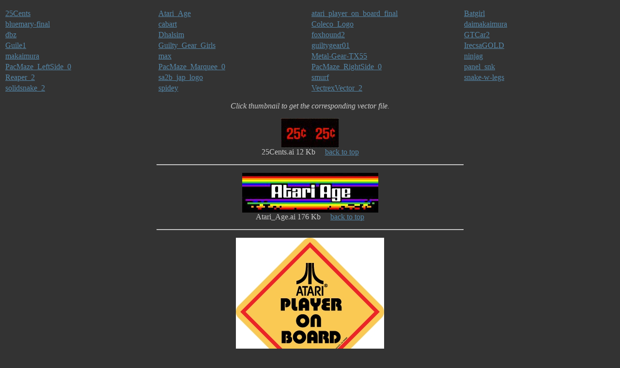

--- FILE ---
content_type: text/html
request_url: https://arcarc.xmission.com/archive/Web%20Archives/vectorlib.free.fr%20(August-15-2018)/Misc.html
body_size: 1431
content:
<!DOCTYPE HTML PUBLIC "-//W3C//DTD HTML 4.01 Transitional//EN"
    "http://www.w3.org/TR/html4/loose.dtd">
<html><head>
<title>Vecto // MISC</title>
<meta http-equiv="Content-type" content="text/html; charset=iso-8859-1">
</head>
<body bgcolor="#333333" link="#5588aa" vlink="#CC99FF" text="#cccccc">

<p><a name="TOP"></a>
<table width="100%" border="0" cellspacing="2" cellpadding="1">
<tr align="left" valign="top">
<td width="25%">  <a href="Misc.html#25Cents">25Cents</a></td>
<td width="25%">  <a href="Misc.html#Atari_Age">Atari_Age</a></td>
<td width="25%">  <a href="Misc.html#atari_player_on_board_final">atari_player_on_board_final</a></td>
<td width="25%">  <a href="Misc.html#Batgirl">Batgirl</a></td>
</tr>
<tr align="left" valign="top">
<td width="25%">  <a href="Misc.html#bluemary-final">bluemary-final</a></td>
<td width="25%">  <a href="Misc.html#cabart">cabart</a></td>
<td width="25%">  <a href="Misc.html#Coleco_Logo">Coleco_Logo</a></td>
<td width="25%">  <a href="Misc.html#daimakaimura">daimakaimura</a></td>
</tr>
<tr align="left" valign="top">
<td width="25%">  <a href="Misc.html#dbz">dbz</a></td>
<td width="25%">  <a href="Misc.html#Dhalsim">Dhalsim</a></td>
<td width="25%">  <a href="Misc.html#foxhound2">foxhound2</a></td>
<td width="25%">  <a href="Misc.html#GTCar2">GTCar2</a></td>
</tr>
<tr align="left" valign="top">
<td width="25%">  <a href="Misc.html#Guile1">Guile1</a></td>
<td width="25%">  <a href="Misc.html#Guilty_Gear_Girls">Guilty_Gear_Girls</a></td>
<td width="25%">  <a href="Misc.html#guiltygear01">guiltygear01</a></td>
<td width="25%">  <a href="Misc.html#IrecsaGOLD">IrecsaGOLD</a></td>
</tr>
<tr align="left" valign="top">
<td width="25%">  <a href="Misc.html#makaimura">makaimura</a></td>
<td width="25%">  <a href="Misc.html#max">max</a></td>
<td width="25%">  <a href="Misc.html#Metal-Gear-TX55">Metal-Gear-TX55</a></td>
<td width="25%">  <a href="Misc.html#ninjag">ninjag</a></td>
</tr>
<tr align="left" valign="top">
<td width="25%">  <a href="Misc.html#PacMaze_LeftSide_0">PacMaze_LeftSide_0</a></td>
<td width="25%">  <a href="Misc.html#PacMaze_Marquee_0">PacMaze_Marquee_0</a></td>
<td width="25%">  <a href="Misc.html#PacMaze_RightSide_0">PacMaze_RightSide_0</a></td>
<td width="25%">  <a href="Misc.html#panel_snk">panel_snk</a></td>
</tr>
<tr align="left" valign="top">
<td width="25%">  <a href="Misc.html#Reaper_2">Reaper_2</a></td>
<td width="25%">  <a href="Misc.html#sa2b_jap_logo">sa2b_jap_logo</a></td>
<td width="25%">  <a href="Misc.html#smurf">smurf</a></td>
<td width="25%">  <a href="Misc.html#snake-w-legs">snake-w-legs</a></td>
</tr>
<tr align="left" valign="top">
<td width="25%">  <a href="Misc.html#solidsnake_2">solidsnake_2</a></td>
<td width="25%">  <a href="Misc.html#spidey">spidey</a></td>
<td width="25%">  <a href="Misc.html#VectrexVector_2">VectrexVector_2</a></td>
</tr>
</table></p>

<p align="center">
<i>Click thumbnail to get the corresponding vector file.</i>
</p>

<p align="center">
<a name="25Cents"></a>
<a href="Misc/vect/25Cents.ai">
<img src="Misc/jpg/25Cents.jpg" border="0"></a>
<br>
25Cents.ai	12 Kb &nbsp &nbsp
<a href="Misc.html#TOP">back to top</a>
<hr align=center width=50%> 
</p>

<p align="center">
<a name="Atari_Age"></a>
<a href="Misc/vect/Atari_Age.ai">
<img src="Misc/jpg/Atari_Age.jpg" border="0"></a>
<br>
Atari_Age.ai	176 Kb &nbsp &nbsp
<a href="Misc.html#TOP">back to top</a>
<hr align=center width=50%> 
</p>

<p align="center">
<a name="atari_player_on_board_final"></a>
<a href="Misc/vect/atari_player_on_board_final.ai">
<img src="Misc/jpg/atari_player_on_board_final.jpg" border="0"></a>
<br>
atari_player_on_board_final.ai	250 Kb &nbsp &nbsp
<a href="Misc.html#TOP">back to top</a>
<hr align=center width=50%> 
</p>

<p align="center">
<a name="Batgirl"></a>
<a href="Misc/vect/Batgirl.ai">
<img src="Misc/jpg/Batgirl.jpg" border="0"></a>
<br>
Batgirl.ai	184 Kb &nbsp &nbsp
<a href="Misc.html#TOP">back to top</a>
<hr align=center width=50%> 
</p>

<p align="center">
<a name="bluemary-final"></a>
<a href="Misc/vect/bluemary-final.ai">
<img src="Misc/jpg/bluemary-final.jpg" border="0"></a>
<br>
bluemary-final.ai	217 Kb &nbsp &nbsp
<a href="Misc.html#TOP">back to top</a>
<hr align=center width=50%> 
</p>

<p align="center">
<a name="cabart"></a>
<a href="Misc/vect/cabart.eps">
<img src="Misc/jpg/cabart.jpg" border="0"></a>
<br>
cabart.eps	998 Kb &nbsp &nbsp
<a href="Misc.html#TOP">back to top</a>
<hr align=center width=50%> 
</p>

<p align="center">
<a name="Coleco_Logo"></a>
<a href="Misc/vect/Coleco_Logo.ai">
<img src="Misc/jpg/Coleco_Logo.jpg" border="0"></a>
<br>
Coleco_Logo.ai	202 Kb &nbsp &nbsp
<a href="Misc.html#TOP">back to top</a>
<hr align=center width=50%> 
</p>

<p align="center">
<a name="daimakaimura"></a>
<a href="Misc/vect/daimakaimura.ai">
<img src="Misc/jpg/daimakaimura.jpg" border="0"></a>
<br>
daimakaimura.ai	190 Kb &nbsp &nbsp
<a href="Misc.html#TOP">back to top</a>
<hr align=center width=50%> 
</p>

<p align="center">
<a name="dbz"></a>
<a href="Misc/vect/dbz.ai">
<img src="Misc/jpg/dbz.jpg" border="0"></a>
<br>
dbz.ai	172 Kb &nbsp &nbsp
<a href="Misc.html#TOP">back to top</a>
<hr align=center width=50%> 
</p>

<p align="center">
<a name="Dhalsim"></a>
<a href="Misc/vect/Dhalsim.ai">
<img src="Misc/jpg/Dhalsim.jpg" border="0"></a>
<br>
Dhalsim.ai	279 Kb &nbsp &nbsp
<a href="Misc.html#TOP">back to top</a>
<hr align=center width=50%> 
</p>

<p align="center">
<a name="foxhound2"></a>
<a href="Misc/vect/foxhound2.pdf">
<img src="Misc/jpg/foxhound2.jpg" border="0"></a>
<br>
foxhound2.pdf	108 Kb &nbsp &nbsp
<a href="Misc.html#TOP">back to top</a>
<hr align=center width=50%> 
</p>

<p align="center">
<a name="GTCar2"></a>
<a href="Misc/vect/GTCar2.zip">
<img src="Misc/jpg/GTCar2.jpg" border="0"></a>
<br>
GTCar2.zip	866 Kb &nbsp &nbsp
<a href="Misc.html#TOP">back to top</a>
<hr align=center width=50%> 
</p>

<p align="center">
<a name="Guile1"></a>
<a href="Misc/vect/Guile1.ai">
<img src="Misc/jpg/Guile1.jpg" border="0"></a>
<br>
Guile1.ai	387 Kb &nbsp &nbsp
<a href="Misc.html#TOP">back to top</a>
<hr align=center width=50%> 
</p>

<p align="center">
<a name="Guilty_Gear_Girls"></a>
<a href="Misc/vect/Guilty_Gear_Girls.ai">
<img src="Misc/jpg/Guilty_Gear_Girls.jpg" border="0"></a>
<br>
Guilty_Gear_Girls.ai	124 Kb &nbsp &nbsp
<a href="Misc.html#TOP">back to top</a>
<hr align=center width=50%> 
</p>

<p align="center">
<a name="guiltygear01"></a>
<a href="Misc/vect/guiltygear01.eps">
<img src="Misc/jpg/guiltygear01.jpg" border="0"></a>
<br>
guiltygear01.eps	112 Kb &nbsp &nbsp
<a href="Misc.html#TOP">back to top</a>
<hr align=center width=50%> 
</p>

<p align="center">
<a name="IrecsaGOLD"></a>
<a href="Misc/vect/IrecsaGOLD.pdf">
<img src="Misc/jpg/IrecsaGOLD.jpg" border="0"></a>
<br>
IrecsaGOLD.pdf	137 Kb &nbsp &nbsp
<a href="Misc.html#TOP">back to top</a>
<hr align=center width=50%> 
</p>

<p align="center">
<a name="makaimura"></a>
<a href="Misc/vect/makaimura.ai">
<img src="Misc/jpg/makaimura.jpg" border="0"></a>
<br>
makaimura.ai	183 Kb &nbsp &nbsp
<a href="Misc.html#TOP">back to top</a>
<hr align=center width=50%> 
</p>

<p align="center">
<a name="max"></a>
<a href="Misc/vect/max.ai">
<img src="Misc/jpg/max.jpg" border="0"></a>
<br>
max.ai	252 Kb &nbsp &nbsp
<a href="Misc.html#TOP">back to top</a>
<hr align=center width=50%> 
</p>

<p align="center">
<a name="Metal-Gear-TX55"></a>
<a href="Misc/vect/Metal-Gear-TX55.ai">
<img src="Misc/jpg/Metal-Gear-TX55.jpg" border="0"></a>
<br>
Metal-Gear-TX55.ai	548 Kb &nbsp &nbsp
<a href="Misc.html#TOP">back to top</a>
<hr align=center width=50%> 
</p>

<p align="center">
<a name="ninjag"></a>
<a href="Misc/vect/ninjag.ai">
<img src="Misc/jpg/ninjag.jpg" border="0"></a>
<br>
ninjag.ai	30 Kb &nbsp &nbsp
<a href="Misc.html#TOP">back to top</a>
<hr align=center width=50%> 
</p>

<p align="center">
<a name="PacMaze_LeftSide_0"></a>
<a href="Misc/vect/PacMaze_LeftSide_0.ai">
<img src="Misc/jpg/PacMaze_LeftSide_0.jpg" border="0"></a>
<br>
PacMaze_LeftSide_0.ai	359 Kb &nbsp &nbsp
<a href="Misc.html#TOP">back to top</a>
<hr align=center width=50%> 
</p>

<p align="center">
<a name="PacMaze_Marquee_0"></a>
<a href="Misc/vect/PacMaze_Marquee_0.ai">
<img src="Misc/jpg/PacMaze_Marquee_0.jpg" border="0"></a>
<br>
PacMaze_Marquee_0.ai	5.5 Mb &nbsp &nbsp
<a href="Misc.html#TOP">back to top</a>
<hr align=center width=50%> 
</p>

<p align="center">
<a name="PacMaze_RightSide_0"></a>
<a href="Misc/vect/PacMaze_RightSide_0.ai">
<img src="Misc/jpg/PacMaze_RightSide_0.jpg" border="0"></a>
<br>
PacMaze_RightSide_0.ai	362 Kb &nbsp &nbsp
<a href="Misc.html#TOP">back to top</a>
<hr align=center width=50%> 
</p>

<p align="center">
<a name="panel_snk"></a>
<a href="Misc/vect/panel_snk.eps">
<img src="Misc/jpg/panel_snk.jpg" border="0"></a>
<br>
panel_snk.eps	82.9 Mb &nbsp &nbsp
<a href="Misc.html#TOP">back to top</a>
<hr align=center width=50%> 
</p>

<p align="center">
<a name="Reaper_2"></a>
<a href="Misc/vect/Reaper_2.ai">
<img src="Misc/jpg/Reaper_2.jpg" border="0"></a>
<br>
Reaper_2.ai	504 Kb &nbsp &nbsp
<a href="Misc.html#TOP">back to top</a>
<hr align=center width=50%> 
</p>

<p align="center">
<a name="sa2b_jap_logo"></a>
<a href="Misc/vect/sa2b_jap_logo.ai">
<img src="Misc/jpg/sa2b_jap_logo.jpg" border="0"></a>
<br>
sa2b_jap_logo.ai	257 Kb &nbsp &nbsp
<a href="Misc.html#TOP">back to top</a>
<hr align=center width=50%> 
</p>

<p align="center">
<a name="smurf"></a>
<a href="Misc/vect/smurf.ai">
<img src="Misc/jpg/smurf.jpg" border="0"></a>
<br>
smurf.ai	104 Kb &nbsp &nbsp
<a href="Misc.html#TOP">back to top</a>
<hr align=center width=50%> 
</p>

<p align="center">
<a name="snake-w-legs"></a>
<a href="Misc/vect/snake-w-legs.ai">
<img src="Misc/jpg/snake-w-legs.jpg" border="0"></a>
<br>
snake-w-legs.ai	1.5 Mb &nbsp &nbsp
<a href="Misc.html#TOP">back to top</a>
<hr align=center width=50%> 
</p>

<p align="center">
<a name="solidsnake_2"></a>
<a href="Misc/vect/solidsnake_2.ai">
<img src="Misc/jpg/solidsnake_2.jpg" border="0"></a>
<br>
solidsnake_2.ai	1.5 Mb &nbsp &nbsp
<a href="Misc.html#TOP">back to top</a>
<hr align=center width=50%> 
</p>

<p align="center">
<a name="spidey"></a>
<a href="Misc/vect/spidey.ai">
<img src="Misc/jpg/spidey.jpg" border="0"></a>
<br>
spidey.ai	99 Kb &nbsp &nbsp
<a href="Misc.html#TOP">back to top</a>
<hr align=center width=50%> 
</p>

<p align="center">
<a name="VectrexVector_2"></a>
<a href="Misc/vect/VectrexVector_2.ai">
<img src="Misc/jpg/VectrexVector_2.jpg" border="0"></a>
<br>
VectrexVector_2.ai	152 Kb &nbsp &nbsp
<a href="Misc.html#TOP">back to top</a>
<hr align=center width=50%> 
</p>

  <p>
  any suggestion, critics, coments contact: <img src="img/boite.png">
  </p>
 </body>
</html>

